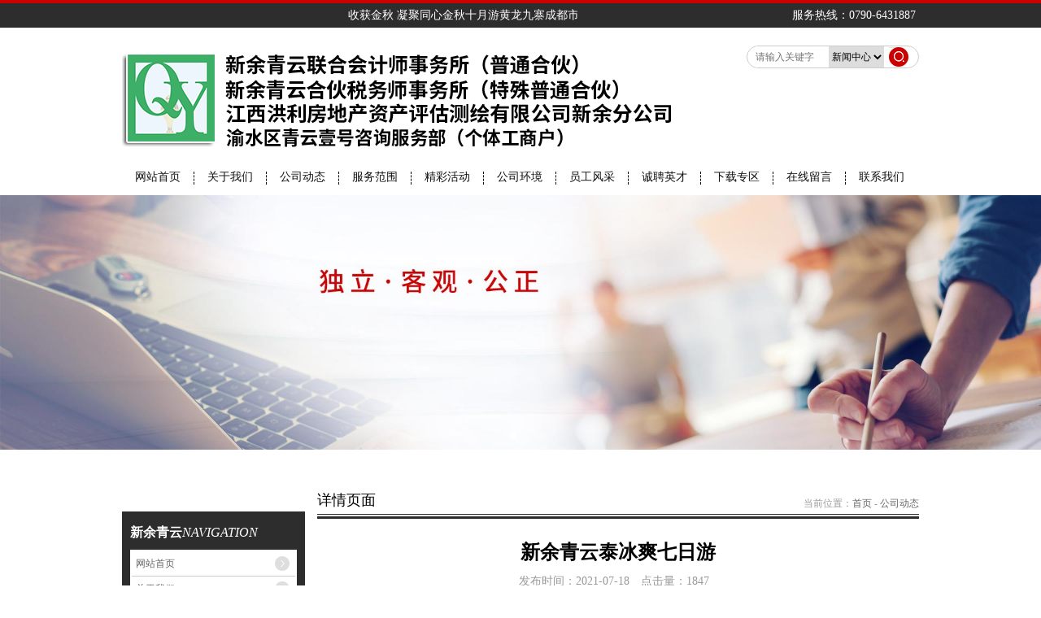

--- FILE ---
content_type: text/html; charset=utf8
request_url: http://xyqingyun.com/view1-23.html
body_size: 5008
content:
<!DOCTYPE html>
<html lang="en">

<head>
    <meta charset="UTF-8">
    
	<title>新余青云泰冰爽七日游-新余青云联合会计师事务所（普通合伙）</title>
	<meta name="keywords" content="会计师,税务师,房地产估价师发起,税务,新余青云联合会计师事务所（普通合伙）" />
	<meta name="description" content="新余青云联合会计师事务所（普通合伙）是由中国注册会计师、税务师、房地产估价师发起，经主管财政、税务、房管部门批准登记，并在新余市市场监督管理局注册登记的社会经济鉴证类中介机构。" />
	    <link rel="stylesheet" href="css/reset.css">
    <link rel="stylesheet" href="css/style.css">
    <link rel="stylesheet" href="css/swiper.min.css">
    <script src="js/jquery.min.js" type="text/javascript"></script>
    <script>
    	$(function(){

$(".product-list ul li").mouseover(function(){		
$(this).find(".to-view").css("border","0");		
});
$(".product-list ul li").mouseout(function(){
$(this).find(".to-view").css("border","1px solid #999");		
});

})
    </script>
    
    
    <!--手网跳转-->
<script type="text/javascript">       
function IsPC() 
{ 
var userAgentInfo = navigator.userAgent; 
var Agents = new Array("Android", "iPhone", "SymbianOS", "Windows Phone", "iPad", "iPod"); 
var flag = true; 
for (var v = 0; v < Agents.length; v++) { 
   if (userAgentInfo.indexOf(Agents[v]) > 0) { flag = false; break; } 
} 
return flag; 
} 

var juf=IsPC();
if(!juf)
window.location.href="/m/";//手机
</script>

</head>

<body>
    <div class="header">
        <div class="top">
            <div class="container">
                <div class="bulletin">
                    <marquee behavior="" direction="">收获金秋  凝聚同心金秋十月游黄龙九寨成都市新联会、知联会成功举办首期“知新讲堂”2024年国庆游黄河壶口大瀑布2024年三八节登山活动凝心聚力 砥砺前行热烈庆祝新余青云会计师事务所成立十周年青云直上，恩施有我</marquee>
                </div>
                <div class="tel">服务热线：0790-6431887&nbsp; </div>
            </div>
        </div>
        <div class="nav-wrapper">
            <div class="logo">
                <a href="index.html">
<img src="images/logo.png" alt="">
</a>
            </div>
            <!-- 搜索 -->
            <div class="search">
                <form method="POST" action="search.php">
                    <input type="text" name="keywords" placeholder="请输入关键字" class="key" value="">
                    <select name="search_cid" id="" class="type">
                        <option value="3" >精彩活动</option>                        
                        <option value="1" selected>新闻中心</option>
                        <option value="5" >公司环境</option>
                        
                    </select>
                    <input type="submit" value="" class="btn">
                </form>
            </div>
            <!-- 导航菜单 -->
            <div class="nav">
            	<ul>
                <li ><a href="index.html" title="网站首页">网站首页</a></li><li ><a href="view2-1.html" title="关于我们">关于我们</a></li><li ><a href="list1.html" title="公司动态">公司动态</a></li><li ><a href="view2-5.html" title="服务范围">服务范围</a></li><li ><a href="list3.html" title="精彩活动">精彩活动</a></li><li ><a href="list5.html" title="公司环境">公司环境</a></li><li ><a href="list6.html" title="员工风采">员工风采</a></li><li ><a href="view2-6.html" title="诚聘英才">诚聘英才</a></li><li ><a href="list7.html" title="下载专区">下载专区</a></li><li ><a href="message.html" title="在线留言">在线留言</a></li><li ><a href="view2-2.html" title="联系我们">联系我们</a></li>                </ul>
                
            </div>
        </div>
    </div>
    <style>
.swiper-wrapper {text-align:center;}
.swiper-slide img{ width:100%; text-align:center; }
</style><!-- 广告轮播图 -->
<div class="banner2">
<div class="swiper-container">
        <div class="swiper-wrapper">
             <div class="swiper-slide"><img src="uploadfile/202103/202103151647534786613.jpg" alt=""></div><div class="swiper-slide"><img src="uploadfile/202103/202103151647242229519.jpg" alt=""></div><div class="swiper-slide"><img src="uploadfile/202103/202103151647369815991.jpg" alt=""></div><div class="swiper-slide"><img src="uploadfile/202103/202103151648255014820.jpg" alt=""></div>        </div>
        <!-- Add Pagination -->
        <div class="swiper-pagination swiper-pagination-white"></div>
    </div>
</div>

<div class="main">
<div class="container">
<div class="left">﻿
<!--<div class="product-class">
<span class="heading">产品分类</span>
<a href="javascript:void(0)" class="up"></a>
<div class="list-warapper">
<ul>
                                              

</ul>
</div>
<a href="javascript:void(0)" class="down"></a>
</div>-->
                <!--分类-->
<div class="news" style="height:420px;">
<span class="heading"><strong>新余青云</strong><i>NAVIGATION</i></span>
<div class="news-list-wrapper" style="height:360px;">
<!--<ul> 
                          classlist('<li><a href="list[id].html">[name]</a></li>', '', 3);}                                                     
</ul>-->
<ul> 
                            <li><a href="index.html">网站首页</a></li>
                            <li><a href="view2-1.html">关于我们</a></li>
                            <li><a href="list1.html">新闻动态</a></li>
                            <li><a href="view2-5.html">服务范围</a></li>
                            <li><a href="list3.html">精彩活动</a></li>
                            <li><a href="list5.html">公司环境</a></li>
                            <li><a href="list6.html">员工风采</a></li>
                            <li><a href="view2-6.html">诚聘英才</a></li>
                            <li><a href="list7.html">下载专区</a></li>
                            <li><a href="message.html">在线留言</a></li>
                            <li><a href="view2-2.html">联系我们</a></li>
</ul>
</div>
</div>
                <!--分类-->
                <!--新闻-->
                <div class="news">
<span class="heading"><strong>新闻中心</strong><i>NEWS</i></span>
<div class="news-list-wrapper">
<ul>
                             <li><a href="view1-37.html">收获金秋  凝聚同心...</a></li>  <li><a href="view1-36.html">金秋十月游黄龙九寨成...</a></li>  <li><a href="view1-35.html">市新联会、知联会成功...</a></li>  <li><a href="view1-34.html">2024年国庆游黄河...</a></li>  <li><a href="view1-33.html">2024年三八节登山...</a></li>                             
</ul>
</div>
</div>
                <!--新闻-->
<div class="msg contactusl">
                    <span class="heading" style=" line-height:30px; font-size:16px;"><strong>联系我们</strong><i>CONTACT US</i></span>
                    <div style="line-height:30px;">
                    <style>
                    .contactusl a{color: #fff;}
                    </style>
                        <p style="text-align: left;"><strong>新余青云联合会计师事务所</strong></p><p>电话：<a href="tel:0790-6431887" style="white-space: normal;">0790-6431887</a></p><p>传真：0790-6431883</p><p>邮箱：291345556@qq.com</p><p>地址：江西省新余市渝水区城北中山路269号5栋701室</p>                    </div>	
</div></div>
<div class="right">
<div class="heading">
<span>详情页面</span>
<div class="bre-nav right">
当前位置：<a href="index.html">首页</a> - <a href="list1.html">公司动态</a>
</div>
</div>
<div class="article">
<h1>新余青云泰冰爽七日游</h1>
<div class="subtitle">
<span class="time">发布时间：2021-07-18</span>
<span>点击量：1847</span>
</div>
<div class="content">
<p style="text-align: left; text-indent: 2em;">新余青云为了开阔员工视野，丰富国庆节日生活，特地于近日双飞赴泰国游玩，体验曼谷都市风情，游览东方威尼斯之美称的湄兰河;漫步于清迈小镇，品尝美味热带水果;骑大象摘椰子，享受泰式按摩，解除工作、生活疲乏；拜会七珍佛山，信佛福佑平安。。。。。。。。</p><p style="text-align:center"><img src="//541x747208.bcc.eiewz.cn/uploadfile/20200608/1591580365308439.jpg" title="1591580365308439.jpg"/></p><p style="text-align:center"><img src="//541x747208.bcc.eiewz.cn/uploadfile/20200608/1591580365698086.jpg" title="1591580365698086.jpg"/></p><p style="text-align:center"><img src="//541x747208.bcc.eiewz.cn/uploadfile/20200608/1591580365737394.jpg" title="1591580365737394.jpg"/></p><p style="text-align:center"><img src="//541x747208.bcc.eiewz.cn/uploadfile/20200608/1591580365530339.jpg" title="1591580365530339.jpg"/></p><!-- <img src="images/4D16CCAA04520FDD325C06944E3845B9.jpg" alt="">
<p>盘古网络，一流的百度产品推广服务运营商，致力于在互联网时代帮助中国企业进行营销方式的革命，并使他们在这场营销变革中抢占先机。</p>
　　			<p>盘古网络成立于2003年，现有员工2000多人，下设20多家子公司，业务覆盖河北、辽宁、吉林三省，提供域名注册、虚拟主机、企业邮局、网站建设、网络推广、呼叫中心、电子支付等全套网络营销解决方案。</p>
　　			<p>盘古网络从创立至今已经为数万家企业提供了专业的网络营销产品，并通过专业的网络营销服务使这些企业获得了良好的营销效果。</p> -->
</div>
<div class="other-article"><span>上一篇：<a href="view1-24.html" class="prev-article">2018年旺旺旺</a></span>
<span>下一篇：<a href="view1-22.html" class="next-article">节能减排工作一续</a></span><!-- <span>上一篇文章：<a href="view'.$cid.'-[preid].html" class="prev-article">[prename]</a></span> -->
<!-- <span>下一篇文章：<a href="view'.$cid.'-[nextid].html" class="next-article">[nextname]</a></span> -->
</div>
<a href="/" class="back" onClick="javascript:history.back(-1);">返回首页</a>
</div>
</div>
<div class="clear"></div>
</div>
</div>﻿<div class="footer">
        <div class="container containerFooter">
            <div class="row1 contactB">
            <style>
             .contactB a{color: #c4c4c4;}
            </style>
                <div class="tel">
                <span> <p style="text-align: left;"><strong>新余青云联合会计师事务所</strong></p><p>电话：<a href="tel:0790-6431887" style="white-space: normal;">0790-6431887</a></p><p>传真：0790-6431883</p><p>邮箱：291345556@qq.com</p><p>地址：江西省新余市渝水区城北中山路269号5栋701室</p></span>
                <span></span>
                </div>
                <!--<div class="tel">联系人： <span>0790-6431887</span></div>
                <div class="tel">联系人： <span>0790-6431887</span></div>-->
               
                <!--<div class="address">地址：江西省新余市渝水区城北中山路269号5栋701室</div>-->
            </div>
            <div class="row2">
                <div><img src="images/swewm.png" /></div>
                <!--share-->
                <!--<span>友情链接：</span>
                <select name="" id="link" class="link" onchange="window.open(this.options[this.selectedIndex].value)">
                                     <option value="[url]">百度</option>
                    <option value="http://www.baidu.com">百度</option>
                </select>-->
            </div>
            <div class="clear"></div>
        </div>
        <div class="copy">
            <div class="container">
                <p style="text-align: center;">版权所有©新余青云联合会计师事务所（普通合伙）&nbsp; &nbsp;技术支持：<img src="//541x747208.bcc.eiewz.cn/uploadfile/20210722/1626922659762592.png" title="江西华邦.png" alt="江西华邦.png" width="103" height="20" border="0" vspace="0" style="width: 103px; height: 20px;"/></p><p style="text-align: center;">电话：0790-6431887&nbsp; &nbsp; &nbsp; 邮箱：291345556@qq.com&nbsp; &nbsp;地址：江西省新余市渝水区城北中山路269号5栋701室&nbsp; &nbsp;备案号：<a href="http://beian.miit.gov.cn/" target="_self" textvalue="赣ICP备15002241号-1">赣ICP备15002241号-1</a></p>            </div>
        </div>
       
    </div>
    <script src="js/jquery.min.js" type="text/javascript"></script>
    <script src="js/swiper.min.js" type="text/javascript"></script>
    <script src="js/slider.js" type="text/javascript"></script>
    <script src="js/marquee.js" type="text/javascript"></script>
    <script src="js/productClass.js" type="text/javascript"></script>
    <script>
    // banner轮播图初始化
    var swiper = new Swiper('.swiper-container', {
        pagination: '.swiper-pagination',
        paginationClickable: true,
        autoplay: 3000,
        loop: true,
        autoplayDisableOnInteraction: false
    });
    // 首页新闻中心上下滚动
    $(function() {
        $(".news-scroll").xslider({
            unitdisplayed: 1,
            movelength: 1,
            dir: "V",
            unitlen: 135,
            autoscroll: null
        });
    });
    // 新品推荐滚动
    $(function() {
        $('.product-scroll').kxbdSuperMarquee({
            distance: 224,
            time: 3,
            btnGo: { up: '#goU', down: '#goD' },
            direction: 'up'
        });
    });
    // 返回顶部
    // $(".to-top").click(function() {
    //     $("html,body").animate({scrollTop: 0}, 600);
    // });
    </script>
    <SCRIPT type=text/javascript>       
 function IsPC() 
       { 
           var userAgentInfo = navigator.userAgent; 
           var Agents = new Array("Android", "iPhone", "SymbianOS", "Windows Phone", "iPad", "iPod"); 
           var flag = true; 
           for (var v = 0; v < Agents.length; v++) { 
               if (userAgentInfo.indexOf(Agents[v]) > 0) { flag = false; break; } 
           } 
           return flag; 
       } 
 
var juf=IsPC();
if(!juf)
window.location.href="/m";//手机
 </SCRIPT>
 </body>
<!--<div class="erweima" style="width:200px; height:200px; position:fixed; top:400px; right:0; overflow:hidden; z-index:100;"><img src="images/erweima.jpg" /></div>-->
</html>

--- FILE ---
content_type: text/css
request_url: http://xyqingyun.com/css/reset.css
body_size: 1050
content:
/**
 * Eric Meyer's Reset CSS v2.0 (http://meyerweb.com/eric/tools/css/reset/)
 * http://cssreset.com
 */
html, body, div, span, applet, object, iframe,
h1, h2, h3, h4, h5, h6, p, blockquote, pre,
a, abbr, acronym, address, big, cite, code,
del, dfn, em, img, ins, kbd, q, s, samp,
small, strike, strong, sub, sup, tt, var,
b, u, i, center,
dl, dt, dd, ol, ul, li,
fieldset, form, label, legend,
caption, , tfoot, thead, th, 
article, aside, canvas, details, embed,
figure, figcaption, footer, header,
menu, nav, output, ruby, section, summary,
time, mark, audio, video, input {
    margin: 0;
    padding: 0;
    border: 0;
    font-size: 100%;
    font-weight: normal;
    vertical-align: baseline;
	font-family:  'Microsoft YaHei';
    
}

table, tbody,tr,td{
	margin: 0;
    padding: 0;
    border: 1px solid #333;
    font-size: 100%;
    font-weight: normal;    
	font-family:  'Microsoft YaHei';
	line-height:30px;
	}
 

/* HTML5 display-role reset for older browsers */
article, aside, details, figcaption, figure,
footer, header, menu, nav, section {
    display: block;
}

body {
    line-height: 1;
}

blockquote, q {
    quotes: none;
}

blockquote:before, blockquote:after,
q:before, q:after {
    content: none;
}

table {
    border-collapse: collapse;
    border-spacing: 0;    
	border: 1px solid #333;
}


/* custom */
a {
    color: #666;	
    text-decoration: none;
    -webkit-backface-visibility: hidden;
}

li {
    list-style: none;
}

::-webkit-scrollbar {
    width: 5px;
    height: 5px;
}

::-webkit-scrollbar-track-piece {
    background-color: rgba(0, 0, 0, 0.2);
    -webkit-border-radius: 6px;
}

::-webkit-scrollbar-thumb:vertical {
    height: 5px;
    background-color: rgba(125, 125, 125, 0.7);
    -webkit-border-radius: 6px;
}

::-webkit-scrollbar-thumb:horizontal {
    width: 5px;
    background-color: rgba(125, 125, 125, 0.7);
    -webkit-border-radius: 6px;
}

html, body {
	margin:0;
	padding:0;
    width: 100%;
}

body {
    -webkit-text-size-adjust: none;
    -webkit-tap-highlight-color: rgba(0, 0, 0, 0);
}

--- FILE ---
content_type: text/css
request_url: http://xyqingyun.com/css/style.css
body_size: 3613
content:
*{font-family: 'Microsoft YaHei'; 
   margin: 0;
   padding: 0;
}

.clear {
	clear: both
}

.container {
	margin: 0 auto;
	width: 980px
}

.header {
	box-shadow: 0 2px 4px #ccc
}

.top {
	height: 30px;
	border-top: 4px solid #cd0000;
	background-color: #2d2d2d;
	color: #fff;
	font-size: 14px;
	line-height: 30px
}

.bulletin {
	float: left;
	/*width: 550px;*/
	width: 560px;
}

.top .tel {
	float: right
}

.nav-wrapper {
	position: relative;
	box-sizing: border-box;
	margin: 0 auto;
	/*padding: 20px 0;*/
	padding: 3px 0;
	width: 980px;
	/*height: 106px;*/
	/*height: 162px;*/
	height: 206px;
}

.logo {
	float: left;
	/*margin-top: 20px;*/
	margin-top: 15px;
}

.nav {
	position: absolute;
	/*right: 0;*/
	left:0;
	/*bottom: 1pc;*/
	bottom: 0.5pc;
}

.nav ul li {
	float: left;
	padding: 5px 0;
	text-align: center
}

.nav ul li:hover a {
	color: #b00
}

.nav ul li a {
	display: block;
	/*padding: 0 15px;*/padding: 0 16px;
	height: 1pc;
	border-right: 1px dashed #0f0f0f;
	color: #0f0f0f;
	text-align: center;
	font-size: 14px
}

.nav ul li:last-child a {
	padding-right: 0;
	border-right: 0
}

.search {
	position: absolute;
	top: 22px;
	right: 0;
	width: 210px;
	height: 26px;
	border: 1px solid #ccc;
	border-radius: 26px
}

.search .key {
	margin-left: 10px;
	width: 90px;
	line-height: 26px
}

.search .key,.search .type {
	float: left;
	outline: 0;
	border: 0;
	font-size: 9pt
}

.search .type {
	height: 26px
}

.search .btn {
	float: left;
	margin-top: 1px;
	margin-left: 6px;
	width: 24px;
	height: 24px;
	outline: 0;
	background: url(../images/insexsearch.png) no-repeat;
	cursor: pointer;
	border: 0;
}


.swiper-slide {
	display: -webkit-box;
	display: -ms-flexbox;
	display: flex;
	overflow: hidden;
	width: 100%;
	background: #fff;
	text-align: center;
	font-size: 18px;
	-webkit-box-pack: center;
	-ms-flex-pack: center;
	justify-content: center;
	-webkit-box-align: center;
	-ms-flex-align: center;
	align-items: center
}

.heading {
	position: relative;
	padding: 0
}

.heading .span-out {
	position: absolute;
	bottom: 0;
	left: 0;
	z-index: 2;
	width: 27px;
	height: 4px;
	background: url(../images/cline.gif) left bottom no-repeat
}

.heading .span-inner {
	position: absolute;
	bottom: 0;
	left: 0;
	padding-bottom: 4px;
	background: url(../images/cline1.gif) left bottom repeat-x
}

.heading .span-inner i {
	color: #757575;
	font-size: 9pt
}

.news-wrapper {
	margin: 36px 0
}

.news-wrapper .news {
	float: left;
	width: 668px
}

.news-wrapper .news .heading {
	margin-bottom: 20px;
	width: 668px;
	height: 26px;
	border-bottom: 1px solid #ccc;
	line-height: 26px
}

.heading .more {
	float: right;
	color: #666;
	font-size: 9pt
}

.news-scroll {
	position: relative;
	overflow: hidden;
	margin-bottom: 16px;
	height: 135px;
}

.news-scroll ul {
	position: absolute
}

.scroll-item {
	height: 135px
}

.scroll-item img {
	float: left;
	width: 180px;
	height: 135px
}

.scroll-item .date {
	float: left;
	display: block;
	width: 68px;
	text-align: center
}

.scroll-item .date span {
	display: block;
	font-size: 14px;
	line-height: 1.2
}

.scroll-item .date span:first-child {
	color: #333
}

.scroll-item .content {
	float: left;
	width: 410px
}

.scroll-item .content :hover h2 {
	color: #b00
}

.scroll-item .content h2 {
	margin-bottom: 10px;
	color: #333;
	font-size: 14px
}

.scroll-item .content .text {
	height: 107px;
	color: #666;
	font-size: 13px;
	line-height: 1.5
}

.scroll-item .content .look {
	color: #333;
	font-size: 9pt
}

.scroll-item .content .look:hover {
	font-weight: 700
}

.news-scroll .control {
	position: absolute;
	top: 77px;
	left: 202px;
	padding: 0 10px 0 0;
	width: 26px;
	height: 56px
}

a.agrayleft {
	background: #000;
	color: #fff;
	cursor: default
}

a.aleft {
	float: left;
	background: #000
}

a.aright {
	float: right;
	margin: 5px 0 0;
	background: #b00
}

a.abtn {
	display: block;
	overflow: hidden;
	width: 26px;
	height: 26px;
	color: #fff;
	text-align: center;
	line-height: 26px
}

.news-list ul li {
	float: left;
	margin: 20px 0 0 3px;
	padding: 0 5pc 0 10px;
	width: 230px;
	font-size: 9pt
}

.news-list ul li img {
	float: left;
	margin-top: 2px
}

.news-list ul li a {
	margin-left: 5px;
	color: #333;
	font-size: 13px;
}

.news-list ul li a:hover {
	color: #b00
}

.new-product {
	position: relative;
	float: right;
	width: 270px;
	height: 300px;
	background-color: #2d2e32
}

.new-product .heading {
	margin: 15px 0 0 20px;
	padding: 0 0 10px;
	width: 230px;
	background: url(../images/tuiline1.gif) left bottom repeat-x;
	color: #fff
}

.new-product .heading span {
	margin-left: 10px;
	color: #a8a8a8;
	font-size: 9pt
}

.product-scroll {
	position: relative;
	overflow: hidden;
	margin: 20px auto 0;
	width: 230px;
	height: 14pc
}

.product-scroll ul li {
	height: 14pc;
	font-size: 14px
}

.product-scroll ul li img {
	width: 230px;
	/*height: 90pt;*/ height: 114pt;
}

.product-scroll ul li span {
	display: block;
	overflow: hidden;
	color: #fff;
	text-overflow: ellipsis;
	white-space: nowrap;
	line-height: 2
}

.product-scroll ul li p {
	color: #999;
	text-indent: 2em;
	font-size: 9pt;
	line-height: 1.5
}

.product-scroll ul li .more {
	display: block;
	margin-top: 10px;
	padding: 4px;
	width: 60px;
	border: 1px solid #a8a8a8;
	color: #a8a8a8;
	font-size: 9pt
}

.new-product .control {
	position: absolute;
	right: 20px;
	bottom: -13px
}

.new-product .control a {
	display: inline-block;
	width: 26px;
	height: 26px;
	color: #fff;
	text-align: center;
	line-height: 26px;
	cursor: pointer
}

.new-product .control .prev {
	background-color: #b00
}

.new-product .control .next {
	background-color: #000
}

.product-wrapper {
	box-sizing: border-box;
	padding-top: 30px;
	height: 950px;
	background-color: #2d2e32
}

.product-wrapper .heading {
	margin-top: 30px;
	color: #fff;
	text-align: center;
	font-size: 18px
}

.product-wrapper .heading .heading-bg {
	display: block;
	margin-top: 10px;
	margin-bottom: 20px;
	background: url(../images/topline.gif) center no-repeat;
	color: #a8a8a8;
	font-size: 14px
}

.product-list ul li {
	float: left;
	box-sizing: border-box;
	margin: 13px;
	padding: 9px;
	width: 218px;
	/*height: 288px;*/
	height: 340px;
	background-color: #fff
}

.product-list ul li:hover {
	background-color: #b00
}

.product-list ul li:hover .desc,.product-list ul li:hover .desc p {
	color: #fff
}

.product-list ul li:hover .img-wrapper {
	border: 4px solid #fff
}

.product-list .img-wrapper {
	overflow: hidden;
	width: 2in;
	height: 234px;
	border: 4px solid #ccc
}

.product-list .img-wrapper img {
	width: 100%;
	height: 100%;
	transition: .5s
}

.product-list .img-wrapper:hover img {
	transform: scale(1.2)
}

.product-list .desc {
	margin-top: 10px;
	color: #000;
	font-size: 14px;
	line-height: 1.5
}

.product-list .desc p {
	margin-top: 6px;
	color: #666;
	font-size: 9pt
}

.product-list .to-view {
	display: block;
	margin-top: 20px;
	width: 5pc;
	height: 24px;
	border: 1px solid #999;
	border-radius: 6px;
	background-color: #fff;
	text-align: center;
	font-size: 9pt;
	line-height: 24px
}

.product-wrapper .more {
	margin-top: 20px;
	color: #fff;
	text-align: center;
	font-size: 14px
}

.product-wrapper .more .more-bg {
	display: block;
	margin-bottom: 5px;
	background: url(../images/topline.gif) center no-repeat
}

.product-wrapper .more .more-bg a {
	color: #fff
}

.product-wrapper .more .more-bg a :hover {
	color: #b00
}

.support-wrapper {
	box-sizing: border-box;
	padding: 30px 0;
	height: 370px
}

.support-wrapper .support {
	float: left;
	width: 380px
}

.support-wrapper .support .heading {
	height: 40px;
	border-bottom: 1px solid #ccc;
	line-height: 40px
}

.support-wrapper .support .desc {
	margin-top: 10px;
	height: 168px;
	background: url(../images/suppbg.jpg) left top no-repeat
}

.support-wrapper .support .desc .text {
	padding: 20px 0 0 140px;
	text-indent: 2em;
	font-size: 9pt;
	line-height: 1.4
}

.support-wrapper .support .contact {
	box-sizing: border-box;
	padding: 10px 0;
	height: 5pc;
	background: #2d2e32 url(../images/cx.jpg) left no-repeat
}

.support-wrapper .support .contact div {
	display: inline-block
}

.support .contact .us {
	margin-right: 6px;
	width: 75pt;
	color: #fff;
	text-align: center;
	font-size: 14px
}

.support .contact  .usInfo{line-height:20px; padding-left: 20px;}

.support .contact .us span:first-child {
	font-size: 1pc;
	line-height: 28px
}

.support .contact .us span:last-child {
	font-size: 9pt;
	line-height:30px;
}

.support .contact div span {
	display: block
}

.support .contact .tel {
	color: #fff;
	font-size: 18px;
	line-height: 28px
}

.support .contact .address {
	color: #ccc;
	font-size: 14px
}

.support-wrapper .faq {
	float: left;
	margin-left: 40px;
	width: 35pc
}

.support-wrapper .faq .heading {
	height: 40px;
	border-bottom: 1px solid #ccc;
	line-height: 40px
}

.faq .faq-list {
	margin-top: 10px
}

.faq .faq-list ul li {
	padding: 20px 0;
	border-bottom: 1px dashed #ccc
}

.faq .faq-list ul li :hover .q {
	color: #b00
}

.faq .faq-list ul li .q {
	margin: 10px 0;
	padding-left: 30px;
	background: url(../images/q.gif) left top no-repeat;
	color: #000;
	font-size: 14px;
	line-height: 18px
}

.faq .faq-list ul li .a {
	padding-left: 30px;
	background: url(../images/a.gif) left 5px no-repeat;
	font-size: 9pt;
	line-height: 20px
}

.footer {
	box-sizing: border-box;
	padding-top: 30px;
	width: 100%;
	height: 200px;
	background-color: #212121;
	color: #757575;
	color: #c4c4c4;
}

.footer .row1 {
	float: left;
	/*width: 50%;*/ width: 70%;
	height: 170px;
	font-size: 14px;
	line-height: 30px
}

.row1 .map {
	background: url(../images/site.png) left no-repeat
}

.row1 .map,.row1 .qq {
	display: inline-block;
	padding-left: 40px;
	height: 40px;
	line-height: 40px
}

.row1 .qq {
	margin-left: 20px;
	background: url(../images/qq.png) left no-repeat
}

.row1 .tel {
	width: 100%;
	text-align: left
}

.footer .row2 {
	float: left;
	/*width: 50%;*/width: 30%;
	height: 141px;
	text-align: right;
	font-size: 14px
}

.footer .row2 .share {
	margin: 10px 0;
	height: 26px;
	background: url(../images/share.gif) no-repeat
}

.newsshare {
	margin: 15px 0
}

.newsshare .bdshare-button-style0-16 a {
	display: inline-block;
	margin: 0 0 0 10px!important;
	padding: 0!important;
	width: 26px!important;
	height: 26px!important
}

.newsshare .bds_tsina {
	background: url(../images/share.gif) no-repeat!important
}

.newsshare .bds_sqq {
	background: url(../images/share.gif) -38px 0 no-repeat!important
}

.newsshare .bds_tqq {
	background: url(../images/share.gif) -76px 0 no-repeat!important
}

.newsshare .bds_weixin {
	background: url(../images/share.gif) -7pc 0 no-repeat!important
}

.footer .row2 .link {
	margin: 10px 0;
	width: 205px;
	height: 20px;
	outline: 0;
	border: 1px solid #757575;
	background-color: #212121;
	color: #757575;
	line-height: 20px;
	cursor: pointer
}

.footer .row3 {
	float: left;
	margin-left: 60px;
	padding-left: 30px;
	width: 266px;
	height: 142px;
	background: url(../images/bbr.gif) left top no-repeat;
	font-size: 14px
}

.footer .row3 .address,.footer .row3 .fax,.footer .row3 .tel {
	margin-bottom: 20px;
	line-height: 20px
}

.copy {
	padding-top:10px;
	width: 100%;
	height: 74px;
	background-color: #000;
	color: #fff;
	font-size: 14px;
	line-height: 26px
}

.copy span {
	margin-right: 20px
}

.copy .icp {
	float: right
}

.side {
	position: fixed;
	top: 50%;
	right: 0;
	z-index: 99;
	width: 60px
}

.side .qr-code {
	position: relative;
	width: 60px;
	height: 60px;
	background: #b00 url(../images/0013920_47.png) 15px -207px no-repeat
}

.side .qr-code:hover .code {
	transform: scale(1)
}

.side .qr-code .code {
	position: absolute;
	bottom: 0;
	left: -150px;
	z-index: 9;
	width: 150px;
	height: 150px;
	background: #fff;
	transition: .5s;
	transform: scale(0);
	transform-origin: 100% 100%
}

.side .qr-code .code img {
	width: 100%
}

.side .to-top {
	box-sizing: border-box;
	margin-top: 1px;
	padding: 15px 10px 15px 75px;
	width: 90pt;
	height: 60px;
	background: #b00 url(../images/0013920_47.png) 15px -317px no-repeat;
	color: #fff;
	line-height: 1;
	cursor: pointer;
	transition: .2s
}

.side .to-top a {
	color: #fff
}

.side .to-top:hover {
	transform: translate(-60px,0)
}

.left {
	float: left
}

.right {
	float: right
}

.main {
	margin: 40px 0;
}

.product-class {
	box-sizing: border-box;
	padding: 10px;
	width: 225px;
	height: 443px;
	background: #2d2d2d;
	color: #fff
}

.product-class .heading {
	display: block;
	text-align: center;
	line-height: 2
}

.product-class .up {
	display: block;
	width: 205px;
	height: 19px;
	background: url(../images/left_top.jpg)
}

.list-warapper {
	position: relative;
	overflow: hidden;
	box-sizing: border-box;
	margin: 5px 0;
	padding: 2px;
	height: 335px;
	background-color: #fff
}

.list-warapper ul {
	position: absolute;
	width: 100%
}

.list-warapper .list-item {
	width: 100%;
	height: 30px;
	border-bottom: 1px solid #ccc;
	font-size: 9pt;
	line-height: 30px
}

.list-warapper .list-item a {
	display: block;
	padding-left: 5px;
	width: 100%;
	background: url(../images/fyjian1.gif) 11pc center no-repeat;
	color: #666
}

.list-warapper .list-item a:hover {
	background: #b00 url(../images/fyjian.png) 11pc center no-repeat;
	color: #fff
}

.product-class .down {
	display: block;
	width: 205px;
	height: 19px;
	background: url(../images/left_bottom.jpg)
}

.main .news {
	box-sizing: border-box;
	margin-top: 20px;
	padding: 10px;
	width: 225px;
	height: 217px;
	background: #2d2d2d;
	color: #fff
}

.main .news .heading {
	display: block;
	/*text-align: center;*/
	line-height: 2
}

.main .news .news-list-wrapper {
	box-sizing: border-box;
	margin: 5px 0;
	padding: 2px;
	height: 157px;
	background-color: #fff
}

.news .news-list-wrapper ul li {
	height: 30px;
	border-bottom: 1px solid #ccc;
	font-size: 9pt;
	line-height: 30px
}

.news .news-list-wrapper ul li a {
	display: block;
	overflow: hidden;
	padding: 0 30px 0 5px;
	background: url(../images/fyjian1.gif) 11pc center no-repeat;
	text-overflow: ellipsis;
	white-space: nowrap
}

.news .news-list-wrapper ul li a:hover {
	background: #b00 url(../images/fyjian.png) 11pc center no-repeat;
	color: #fff
}

.main .msg {
	box-sizing: border-box;
	margin-top: 20px;
	padding: 20px 10px;
	width: 225px;
	background-color: #b00;
	color: #fff;
	font-size: 14px;
	line-height: 1.5
}

.main .msg span {
	display: block
}

.main .msg .tel {
	font-size: 18px
}

.right .content,.right .heading {
	width: 740px
}

.right .heading {
	height: 45px;
	background: url(../images/fy_rrtline.gif) left bottom repeat-x
}

.right .heading span {
	font-size: 18px;
	line-height: 45px
}

.right .heading .bre-nav {
	margin-top: 20px;
	color: #999;
	font-size: 9pt
}

.right .content {
	margin-top: 20px;
	color: #333
}

.right .content p {
	/*text-indent: 2em;*/
	font-size: 14px;
	line-height: 2
}

.next-page,.pre-page {
	display: inline-block;
	margin: 0 5px;
	width: 60px;
	height: 25px;
	border-radius: 4px;
	text-align: center;
	font-size: 9pt;
	line-height: 25px
}

.product-center {
	margin-top: 20px;
	width: 740px
}

.product-center-item {
	float: left;
	margin: 15px;
	width: 215px;
	height: 320px
}

.product-center-item .img-wrapper,.product-center-item .img-wrapper img {
	width: 215px;
	/*height: 162px;*/
	height: 270px;
}

.product-center-item .name {
	margin: 10px 0;
	text-align: center;
	line-height: 1.5
}

.product-center-item .name:hover {
	color: #b00
}

.news-center {
	margin-top: 20px;
	width: 740px
}

.news-center ul {
	margin-bottom: 20px
}

.news-center-item {
	padding: 0 10px;
	border-bottom: 1px dashed #ccc;
	font-size: 14px;
	line-height: 40px
}

.news-center-item a {
	display: inline-block;
	transition: .5s
}

.news-center-item a:hover {
	color: #b00;
	transform: translate(20px,0)
}

.news-center-item .date {
	color: #999
}

.support-content {
	margin-top: 20px;
	width: 740px
}

.support-content p {
	color: #666;
	font-size: 14px;
	line-height: 1.8
}

.contact-us {
	margin-top: 20px;
	width: 740px
}

.contact-us span {
	display: block;
	line-height: 2
}

#allmap {
	margin-top: 20px;
	width: 100%;
	height: 300px
}

.article {
	margin-top: 20px;
	width: 740px
}

.article h1 {
	text-align: center;
	font-size: 24px;
	line-height: 1.8
}

.subtitle {
	color: #999;
	text-align: center;
	font-size: 14px;
	line-height: 2
}

.subtitle span {
	margin-right: 10px
}

.article .content img {
	display: block;
	margin: 10px auto
}

.article .other-article {
	margin: 20px 0;
	color: #666;
	font-size: 14px;
	line-height: 2
}

.article .other-article span {
	display: block
}

.article .other-article span a:hover {
	text-decoration: underline
}

.article .back {
	display: block;
	margin: 0 auto;
	width: 138px;
	height: 35px;
	border-radius: 4px;
	background-color: #cd0000;
	color: #fff;
	text-align: center;
	line-height: 35px
}
.row1 ul li{
	float:left;	
	margin-right:30px;
	}
.row1 ul li span{
	color:white;	
	}
	
	/*左侧产品列表*/
	.proListLeft{ height:408px;}
	
	
	

--- FILE ---
content_type: text/javascript
request_url: http://xyqingyun.com/js/slider.js
body_size: 1836
content:
/*
	By sean at 2010.07,  modified on 2012.09.10;
	
	Example:
	$(".productshow").xslider({//.productshow鏄绉诲姩瀵硅薄鐨勫妗�;
		unitdisplayed:3,//鍙鐨勫崟浣嶄釜鏁�   蹇呴渶椤�;
		movelength:1,//瑕佺Щ鍔ㄧ殑鍗曚綅涓暟    蹇呴渶椤�;
		maxlength:null,//鍙瀹藉害鎴栭珮搴�    榛樿鏌ユ壘瑕佺Щ鍔ㄥ璞″灞傜殑瀹芥垨楂樺害;
		scrollobj:null,//瑕佺Щ鍔ㄧ殑瀵硅薄     榛樿鏌ユ壘productshow涓嬬殑ul;
		unitlen:null,//绉诲姩鐨勫崟浣嶅鎴栭珮搴�     榛樿鏌ユ壘li鐨勫昂瀵�;
		nowlength:null,//绉诲姩鏈€闀垮鎴栭珮锛堣绉诲姩瀵硅薄鐨勫搴︽垨楂樺害锛�   榛樿鐢眑i涓暟涔樹互unitlen鎵€寰楃殑绉�;
		dir:"H",//姘村钩绉诲姩杩樻槸鍨傜洿绉诲姩锛岄粯璁涓烘按骞崇Щ鍔紝浼犲叆V鎴栧叾浠栧瓧绗﹀垯琛ㄧず鍨傜洿绉诲姩;
		autoscroll:1000//鑷姩绉诲姩闂撮殧鏃堕棿     榛樿null涓嶈嚜鍔ㄧЩ鍔�;
	});
*/
jQuery.extend(jQuery.easing,{
	easeInSine: function (x, t, b, c, d) {
		return -c * Math.cos(t/d * (Math.PI/2)) + c + b;
	}
});
(function($){	
	$.fn.xslider=function(settings){
		settings=$.extend({},$.fn.xslider.defaults,settings);
		this.each(function(){
			var scrollobj=settings.scrollobj || $(this).find("ul");
			var maxlength=settings.maxlength || (settings.dir=="H" ? scrollobj.parent().width() : scrollobj.parent().height());//length of the wrapper visible;
			var scrollunits=scrollobj.find("li");//units to move;
			var unitlen=settings.unitlen || (settings.dir=="H" ? scrollunits.eq(0).outerWidth() : scrollunits.eq(0).outerHeight());
			var unitdisplayed=settings.unitdisplayed;//units num displayed;
			var nowlength=settings.nowlength || scrollunits.length*unitlen;//length of the scrollobj;
			var offset=0;
			var sn=0;
			var movelength=unitlen*settings.movelength;
			var moving=false;//moving now?;
			var btnright=$(this).find("a.aright");
			var btnleft=$(this).find("a.aleft");
			
			if(settings.dir=="H"){
				scrollobj.css("left","0px");
			}else{
				scrollobj.css("top","0px");
			}
			if(nowlength>maxlength){
				btnleft.addClass("agrayleft");
				btnright.removeClass("agrayright");
				offset=nowlength-maxlength;
			}else{
				btnleft.addClass("agrayleft");
				btnright.addClass("agrayright");
			}

			btnleft.click(function(){
				if($(this).is("[class*='agrayleft']")){return false;}
				if(!moving){
					moving=true;
					sn-=movelength;
					if(sn>unitlen*unitdisplayed-maxlength){
						jQuery.fn.xslider.scroll(scrollobj,-sn,settings.dir,function(){moving=false;});
					}else{
						jQuery.fn.xslider.scroll(scrollobj,0,settings.dir,function(){moving=false;});
						sn=0;
						$(this).addClass("agrayleft");
					}
					btnright.removeClass("agrayright");
				}
				return false;
			});
			btnright.click(function(){
				if($(this).is("[class*='agrayright']")){return false;}
				if(!moving){
					moving=true;
					sn+=movelength;
					if(sn<offset-(unitlen*unitdisplayed-maxlength)){
						jQuery.fn.xslider.scroll(scrollobj,-sn,settings.dir,function(){moving=false;});
					}else{
						jQuery.fn.xslider.scroll(scrollobj,-offset,settings.dir,function(){moving=false;});//婊氬姩鍒版渶鍚庝竴涓綅缃�;
						sn=offset;
						$(this).addClass("agrayright");
					}
					btnleft.removeClass("agrayleft");
				}
				return false;
			});
			
			if(settings.autoscroll){
				jQuery.fn.xslider.autoscroll($(this),settings.autoscroll);
			}
			
		})
	}
})(jQuery);

jQuery.fn.xslider.defaults = {
	maxlength:0,
	scrollobj:null,
	unitlen:0,
	nowlength:0,
	dir:"H",
	autoscroll:null
};
jQuery.fn.xslider.scroll=function(obj,w,dir,callback){
	if(dir=="H"){
		obj.animate({
			left:w
		},500,"easeInSine",callback);
	}else{
		obj.animate({
			top:w
		},500,"easeInSine",callback);	
	}
}
jQuery.fn.xslider.autoscroll=function(obj,time){
	var  vane="right";
	function autoscrolling(){
		if(vane=="right"){
			if(!obj.find("a.agrayright").length){
				obj.find("a.aright").trigger("click");
			}else{
				vane="left";
			}
		}
		if(vane=="left"){
			if(!obj.find("a.agrayleft").length){	
				obj.find("a.aleft").trigger("click");
			}else{
				vane="right";
			}
		}
	}
	var scrollTimmer=setInterval(autoscrolling,time);
	obj.hover(function(){
		clearInterval(scrollTimmer);
	},function(){
		scrollTimmer=setInterval(autoscrolling,time);
	});
}

--- FILE ---
content_type: text/javascript
request_url: http://xyqingyun.com/js/productClass.js
body_size: 469
content:
// 分类菜单上下滚动
moveUp(31);  // 31 li高度

function moveUp(h){
	var ul = $(".list-warapper ul");
	var _index = 0;
	var allH = $(".list-warapper").height();
	var oneN = parseInt(allH / h) - 1;
	
	$(".down").click(function(event) {	
		var length = parseInt(ul.height() / h);
		_index++;
		if(_index >= length - oneN){
			_index = 0;
		}
		ul.stop().animate({top:-(_index * h)}, 200);		
	});

	$(".up").click(function(event) {
		var length = $(".list-warapper ul li").length;
		_index--;
		if(_index == -1){
			_index = 0;
		}
		ul.stop().animate({top:-(_index*h)}, 200)
	});
}